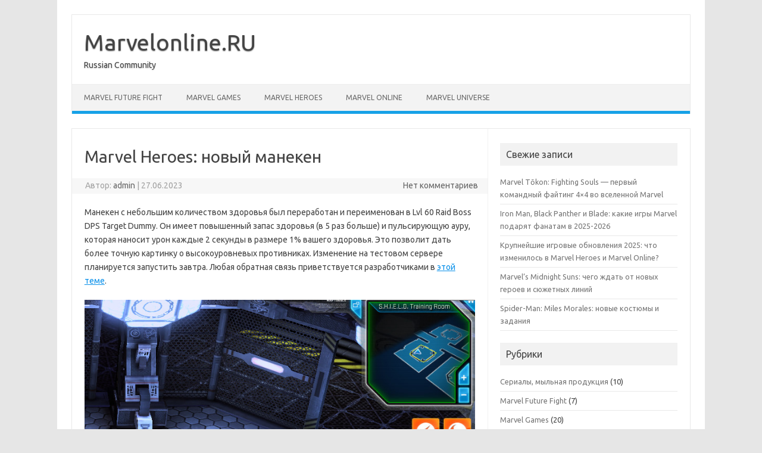

--- FILE ---
content_type: text/html; charset=UTF-8
request_url: https://marvelonline.ru/topic/499-marvel-heroes-novyj-maneken/
body_size: 12100
content:
<!DOCTYPE html>
<!--[if IE 7]>
<html class="ie ie7" lang="ru-RU">
<![endif]-->
<!--[if IE 8]>
<html class="ie ie8" lang="ru-RU">
<![endif]-->
<!--[if !(IE 7) | !(IE 8)  ]><!-->
<html lang="ru-RU">
<!--<![endif]-->
<head>
<meta charset="UTF-8">
<meta name="viewport" content="width=device-width, initial-scale=1">
<link rel="profile" href="http://gmpg.org/xfn/11">
<link rel="pingback" href="https://marvelonline.ru/xmlrpc.php" />
<!--[if lt IE 9]>
<script src="https://marvelonline.ru/wp-content/themes/iconic-one/js/html5.js" type="text/javascript"></script>
<![endif]-->
<meta name='robots' content='index, follow, max-image-preview:large, max-snippet:-1, max-video-preview:-1' />

	<!-- This site is optimized with the Yoast SEO plugin v21.0 - https://yoast.com/wordpress/plugins/seo/ -->
	<title>Marvel Heroes: новый манекен | Marvelonline.RU</title>
	<meta name="description" content="Marvel Heroes: новый манекен - отправлено в Новости, анонсы и объявления: Манекен с небольшим количеством здоровья был переработан и переименован в Lvl 60 Raid Boss DPS Target Dummy. Он имеет повышенный запас здоровья (в 5 раз больше) и пульсирующую ауру, которая наносит урон каждые 2 секунды в размере 1% вашего здоровья. Это позволит дать более точную картинку о высокоуровневых противниках. Изменение на тестовом сервере планируется запустить завтра. Любая обратная связь приветствуется раз..." />
	<link rel="canonical" href="https://marvelonline.ru/topic/499-marvel-heroes-novyj-maneken/" />
	<meta property="og:locale" content="ru_RU" />
	<meta property="og:type" content="article" />
	<meta property="og:title" content="Marvel Heroes: новый манекен | Marvelonline.RU" />
	<meta property="og:description" content="Marvel Heroes: новый манекен - отправлено в Новости, анонсы и объявления: Манекен с небольшим количеством здоровья был переработан и переименован в Lvl 60 Raid Boss DPS Target Dummy. Он имеет повышенный запас здоровья (в 5 раз больше) и пульсирующую ауру, которая наносит урон каждые 2 секунды в размере 1% вашего здоровья. Это позволит дать более точную картинку о высокоуровневых противниках. Изменение на тестовом сервере планируется запустить завтра. Любая обратная связь приветствуется раз..." />
	<meta property="og:url" content="https://marvelonline.ru/topic/499-marvel-heroes-novyj-maneken/" />
	<meta property="og:site_name" content="Marvelonline.RU" />
	<meta property="article:published_time" content="2023-06-27T05:19:30+00:00" />
	<meta property="article:modified_time" content="2023-09-09T10:34:36+00:00" />
	<meta name="author" content="admin" />
	<meta name="twitter:card" content="summary_large_image" />
	<meta name="twitter:label1" content="Написано автором" />
	<meta name="twitter:data1" content="admin" />
	<script type="application/ld+json" class="yoast-schema-graph">{"@context":"https://schema.org","@graph":[{"@type":"WebPage","@id":"https://marvelonline.ru/topic/499-marvel-heroes-novyj-maneken/","url":"https://marvelonline.ru/topic/499-marvel-heroes-novyj-maneken/","name":"Marvel Heroes: новый манекен | Marvelonline.RU","isPartOf":{"@id":"https://marvelonline.ru/#website"},"datePublished":"2023-06-27T05:19:30+00:00","dateModified":"2023-09-09T10:34:36+00:00","author":{"@id":"https://marvelonline.ru/#/schema/person/9c43880c5743fec822a4546aefe240c0"},"description":"Marvel Heroes: новый манекен - отправлено в Новости, анонсы и объявления: Манекен с небольшим количеством здоровья был переработан и переименован в Lvl 60 Raid Boss DPS Target Dummy. Он имеет повышенный запас здоровья (в 5 раз больше) и пульсирующую ауру, которая наносит урон каждые 2 секунды в размере 1% вашего здоровья. Это позволит дать более точную картинку о высокоуровневых противниках. Изменение на тестовом сервере планируется запустить завтра. Любая обратная связь приветствуется раз...","breadcrumb":{"@id":"https://marvelonline.ru/topic/499-marvel-heroes-novyj-maneken/#breadcrumb"},"inLanguage":"ru-RU","potentialAction":[{"@type":"ReadAction","target":["https://marvelonline.ru/topic/499-marvel-heroes-novyj-maneken/"]}]},{"@type":"BreadcrumbList","@id":"https://marvelonline.ru/topic/499-marvel-heroes-novyj-maneken/#breadcrumb","itemListElement":[{"@type":"ListItem","position":1,"name":"Главная страница","item":"https://marvelonline.ru/"},{"@type":"ListItem","position":2,"name":"Marvel Heroes: новый манекен"}]},{"@type":"WebSite","@id":"https://marvelonline.ru/#website","url":"https://marvelonline.ru/","name":"Marvelonline.RU","description":"Russian Community","potentialAction":[{"@type":"SearchAction","target":{"@type":"EntryPoint","urlTemplate":"https://marvelonline.ru/?s={search_term_string}"},"query-input":"required name=search_term_string"}],"inLanguage":"ru-RU"},{"@type":"Person","@id":"https://marvelonline.ru/#/schema/person/9c43880c5743fec822a4546aefe240c0","name":"admin","image":{"@type":"ImageObject","inLanguage":"ru-RU","@id":"https://marvelonline.ru/#/schema/person/image/","url":"https://secure.gravatar.com/avatar/2d6826023f031865b164c14f78254c0e?s=96&d=mm&r=g","contentUrl":"https://secure.gravatar.com/avatar/2d6826023f031865b164c14f78254c0e?s=96&d=mm&r=g","caption":"admin"},"sameAs":["https://marvelonline.ru"],"url":"https://marvelonline.ru/topic/author/admin/"}]}</script>
	<!-- / Yoast SEO plugin. -->


<link rel='dns-prefetch' href='//fonts.googleapis.com' />
<link rel="alternate" type="application/rss+xml" title="Marvelonline.RU &raquo; Лента" href="https://marvelonline.ru/feed/" />
<link rel="alternate" type="application/rss+xml" title="Marvelonline.RU &raquo; Лента комментариев" href="https://marvelonline.ru/comments/feed/" />
<link rel="alternate" type="application/rss+xml" title="Marvelonline.RU &raquo; Лента комментариев к &laquo;Marvel Heroes: новый манекен&raquo;" href="https://marvelonline.ru/topic/499-marvel-heroes-novyj-maneken/feed/" />
<script type="text/javascript">
window._wpemojiSettings = {"baseUrl":"https:\/\/s.w.org\/images\/core\/emoji\/14.0.0\/72x72\/","ext":".png","svgUrl":"https:\/\/s.w.org\/images\/core\/emoji\/14.0.0\/svg\/","svgExt":".svg","source":{"concatemoji":"https:\/\/marvelonline.ru\/wp-includes\/js\/wp-emoji-release.min.js?ver=6.1.1"}};
/*! This file is auto-generated */
!function(e,a,t){var n,r,o,i=a.createElement("canvas"),p=i.getContext&&i.getContext("2d");function s(e,t){var a=String.fromCharCode,e=(p.clearRect(0,0,i.width,i.height),p.fillText(a.apply(this,e),0,0),i.toDataURL());return p.clearRect(0,0,i.width,i.height),p.fillText(a.apply(this,t),0,0),e===i.toDataURL()}function c(e){var t=a.createElement("script");t.src=e,t.defer=t.type="text/javascript",a.getElementsByTagName("head")[0].appendChild(t)}for(o=Array("flag","emoji"),t.supports={everything:!0,everythingExceptFlag:!0},r=0;r<o.length;r++)t.supports[o[r]]=function(e){if(p&&p.fillText)switch(p.textBaseline="top",p.font="600 32px Arial",e){case"flag":return s([127987,65039,8205,9895,65039],[127987,65039,8203,9895,65039])?!1:!s([55356,56826,55356,56819],[55356,56826,8203,55356,56819])&&!s([55356,57332,56128,56423,56128,56418,56128,56421,56128,56430,56128,56423,56128,56447],[55356,57332,8203,56128,56423,8203,56128,56418,8203,56128,56421,8203,56128,56430,8203,56128,56423,8203,56128,56447]);case"emoji":return!s([129777,127995,8205,129778,127999],[129777,127995,8203,129778,127999])}return!1}(o[r]),t.supports.everything=t.supports.everything&&t.supports[o[r]],"flag"!==o[r]&&(t.supports.everythingExceptFlag=t.supports.everythingExceptFlag&&t.supports[o[r]]);t.supports.everythingExceptFlag=t.supports.everythingExceptFlag&&!t.supports.flag,t.DOMReady=!1,t.readyCallback=function(){t.DOMReady=!0},t.supports.everything||(n=function(){t.readyCallback()},a.addEventListener?(a.addEventListener("DOMContentLoaded",n,!1),e.addEventListener("load",n,!1)):(e.attachEvent("onload",n),a.attachEvent("onreadystatechange",function(){"complete"===a.readyState&&t.readyCallback()})),(e=t.source||{}).concatemoji?c(e.concatemoji):e.wpemoji&&e.twemoji&&(c(e.twemoji),c(e.wpemoji)))}(window,document,window._wpemojiSettings);
</script>
<style type="text/css">
img.wp-smiley,
img.emoji {
	display: inline !important;
	border: none !important;
	box-shadow: none !important;
	height: 1em !important;
	width: 1em !important;
	margin: 0 0.07em !important;
	vertical-align: -0.1em !important;
	background: none !important;
	padding: 0 !important;
}
</style>
	<link rel='stylesheet' id='wp-block-library-css' href='https://marvelonline.ru/wp-includes/css/dist/block-library/style.min.css?ver=6.1.1' type='text/css' media='all' />
<link rel='stylesheet' id='classic-theme-styles-css' href='https://marvelonline.ru/wp-includes/css/classic-themes.min.css?ver=1' type='text/css' media='all' />
<style id='global-styles-inline-css' type='text/css'>
body{--wp--preset--color--black: #000000;--wp--preset--color--cyan-bluish-gray: #abb8c3;--wp--preset--color--white: #ffffff;--wp--preset--color--pale-pink: #f78da7;--wp--preset--color--vivid-red: #cf2e2e;--wp--preset--color--luminous-vivid-orange: #ff6900;--wp--preset--color--luminous-vivid-amber: #fcb900;--wp--preset--color--light-green-cyan: #7bdcb5;--wp--preset--color--vivid-green-cyan: #00d084;--wp--preset--color--pale-cyan-blue: #8ed1fc;--wp--preset--color--vivid-cyan-blue: #0693e3;--wp--preset--color--vivid-purple: #9b51e0;--wp--preset--gradient--vivid-cyan-blue-to-vivid-purple: linear-gradient(135deg,rgba(6,147,227,1) 0%,rgb(155,81,224) 100%);--wp--preset--gradient--light-green-cyan-to-vivid-green-cyan: linear-gradient(135deg,rgb(122,220,180) 0%,rgb(0,208,130) 100%);--wp--preset--gradient--luminous-vivid-amber-to-luminous-vivid-orange: linear-gradient(135deg,rgba(252,185,0,1) 0%,rgba(255,105,0,1) 100%);--wp--preset--gradient--luminous-vivid-orange-to-vivid-red: linear-gradient(135deg,rgba(255,105,0,1) 0%,rgb(207,46,46) 100%);--wp--preset--gradient--very-light-gray-to-cyan-bluish-gray: linear-gradient(135deg,rgb(238,238,238) 0%,rgb(169,184,195) 100%);--wp--preset--gradient--cool-to-warm-spectrum: linear-gradient(135deg,rgb(74,234,220) 0%,rgb(151,120,209) 20%,rgb(207,42,186) 40%,rgb(238,44,130) 60%,rgb(251,105,98) 80%,rgb(254,248,76) 100%);--wp--preset--gradient--blush-light-purple: linear-gradient(135deg,rgb(255,206,236) 0%,rgb(152,150,240) 100%);--wp--preset--gradient--blush-bordeaux: linear-gradient(135deg,rgb(254,205,165) 0%,rgb(254,45,45) 50%,rgb(107,0,62) 100%);--wp--preset--gradient--luminous-dusk: linear-gradient(135deg,rgb(255,203,112) 0%,rgb(199,81,192) 50%,rgb(65,88,208) 100%);--wp--preset--gradient--pale-ocean: linear-gradient(135deg,rgb(255,245,203) 0%,rgb(182,227,212) 50%,rgb(51,167,181) 100%);--wp--preset--gradient--electric-grass: linear-gradient(135deg,rgb(202,248,128) 0%,rgb(113,206,126) 100%);--wp--preset--gradient--midnight: linear-gradient(135deg,rgb(2,3,129) 0%,rgb(40,116,252) 100%);--wp--preset--duotone--dark-grayscale: url('#wp-duotone-dark-grayscale');--wp--preset--duotone--grayscale: url('#wp-duotone-grayscale');--wp--preset--duotone--purple-yellow: url('#wp-duotone-purple-yellow');--wp--preset--duotone--blue-red: url('#wp-duotone-blue-red');--wp--preset--duotone--midnight: url('#wp-duotone-midnight');--wp--preset--duotone--magenta-yellow: url('#wp-duotone-magenta-yellow');--wp--preset--duotone--purple-green: url('#wp-duotone-purple-green');--wp--preset--duotone--blue-orange: url('#wp-duotone-blue-orange');--wp--preset--font-size--small: 13px;--wp--preset--font-size--medium: 20px;--wp--preset--font-size--large: 36px;--wp--preset--font-size--x-large: 42px;--wp--preset--spacing--20: 0.44rem;--wp--preset--spacing--30: 0.67rem;--wp--preset--spacing--40: 1rem;--wp--preset--spacing--50: 1.5rem;--wp--preset--spacing--60: 2.25rem;--wp--preset--spacing--70: 3.38rem;--wp--preset--spacing--80: 5.06rem;}:where(.is-layout-flex){gap: 0.5em;}body .is-layout-flow > .alignleft{float: left;margin-inline-start: 0;margin-inline-end: 2em;}body .is-layout-flow > .alignright{float: right;margin-inline-start: 2em;margin-inline-end: 0;}body .is-layout-flow > .aligncenter{margin-left: auto !important;margin-right: auto !important;}body .is-layout-constrained > .alignleft{float: left;margin-inline-start: 0;margin-inline-end: 2em;}body .is-layout-constrained > .alignright{float: right;margin-inline-start: 2em;margin-inline-end: 0;}body .is-layout-constrained > .aligncenter{margin-left: auto !important;margin-right: auto !important;}body .is-layout-constrained > :where(:not(.alignleft):not(.alignright):not(.alignfull)){max-width: var(--wp--style--global--content-size);margin-left: auto !important;margin-right: auto !important;}body .is-layout-constrained > .alignwide{max-width: var(--wp--style--global--wide-size);}body .is-layout-flex{display: flex;}body .is-layout-flex{flex-wrap: wrap;align-items: center;}body .is-layout-flex > *{margin: 0;}:where(.wp-block-columns.is-layout-flex){gap: 2em;}.has-black-color{color: var(--wp--preset--color--black) !important;}.has-cyan-bluish-gray-color{color: var(--wp--preset--color--cyan-bluish-gray) !important;}.has-white-color{color: var(--wp--preset--color--white) !important;}.has-pale-pink-color{color: var(--wp--preset--color--pale-pink) !important;}.has-vivid-red-color{color: var(--wp--preset--color--vivid-red) !important;}.has-luminous-vivid-orange-color{color: var(--wp--preset--color--luminous-vivid-orange) !important;}.has-luminous-vivid-amber-color{color: var(--wp--preset--color--luminous-vivid-amber) !important;}.has-light-green-cyan-color{color: var(--wp--preset--color--light-green-cyan) !important;}.has-vivid-green-cyan-color{color: var(--wp--preset--color--vivid-green-cyan) !important;}.has-pale-cyan-blue-color{color: var(--wp--preset--color--pale-cyan-blue) !important;}.has-vivid-cyan-blue-color{color: var(--wp--preset--color--vivid-cyan-blue) !important;}.has-vivid-purple-color{color: var(--wp--preset--color--vivid-purple) !important;}.has-black-background-color{background-color: var(--wp--preset--color--black) !important;}.has-cyan-bluish-gray-background-color{background-color: var(--wp--preset--color--cyan-bluish-gray) !important;}.has-white-background-color{background-color: var(--wp--preset--color--white) !important;}.has-pale-pink-background-color{background-color: var(--wp--preset--color--pale-pink) !important;}.has-vivid-red-background-color{background-color: var(--wp--preset--color--vivid-red) !important;}.has-luminous-vivid-orange-background-color{background-color: var(--wp--preset--color--luminous-vivid-orange) !important;}.has-luminous-vivid-amber-background-color{background-color: var(--wp--preset--color--luminous-vivid-amber) !important;}.has-light-green-cyan-background-color{background-color: var(--wp--preset--color--light-green-cyan) !important;}.has-vivid-green-cyan-background-color{background-color: var(--wp--preset--color--vivid-green-cyan) !important;}.has-pale-cyan-blue-background-color{background-color: var(--wp--preset--color--pale-cyan-blue) !important;}.has-vivid-cyan-blue-background-color{background-color: var(--wp--preset--color--vivid-cyan-blue) !important;}.has-vivid-purple-background-color{background-color: var(--wp--preset--color--vivid-purple) !important;}.has-black-border-color{border-color: var(--wp--preset--color--black) !important;}.has-cyan-bluish-gray-border-color{border-color: var(--wp--preset--color--cyan-bluish-gray) !important;}.has-white-border-color{border-color: var(--wp--preset--color--white) !important;}.has-pale-pink-border-color{border-color: var(--wp--preset--color--pale-pink) !important;}.has-vivid-red-border-color{border-color: var(--wp--preset--color--vivid-red) !important;}.has-luminous-vivid-orange-border-color{border-color: var(--wp--preset--color--luminous-vivid-orange) !important;}.has-luminous-vivid-amber-border-color{border-color: var(--wp--preset--color--luminous-vivid-amber) !important;}.has-light-green-cyan-border-color{border-color: var(--wp--preset--color--light-green-cyan) !important;}.has-vivid-green-cyan-border-color{border-color: var(--wp--preset--color--vivid-green-cyan) !important;}.has-pale-cyan-blue-border-color{border-color: var(--wp--preset--color--pale-cyan-blue) !important;}.has-vivid-cyan-blue-border-color{border-color: var(--wp--preset--color--vivid-cyan-blue) !important;}.has-vivid-purple-border-color{border-color: var(--wp--preset--color--vivid-purple) !important;}.has-vivid-cyan-blue-to-vivid-purple-gradient-background{background: var(--wp--preset--gradient--vivid-cyan-blue-to-vivid-purple) !important;}.has-light-green-cyan-to-vivid-green-cyan-gradient-background{background: var(--wp--preset--gradient--light-green-cyan-to-vivid-green-cyan) !important;}.has-luminous-vivid-amber-to-luminous-vivid-orange-gradient-background{background: var(--wp--preset--gradient--luminous-vivid-amber-to-luminous-vivid-orange) !important;}.has-luminous-vivid-orange-to-vivid-red-gradient-background{background: var(--wp--preset--gradient--luminous-vivid-orange-to-vivid-red) !important;}.has-very-light-gray-to-cyan-bluish-gray-gradient-background{background: var(--wp--preset--gradient--very-light-gray-to-cyan-bluish-gray) !important;}.has-cool-to-warm-spectrum-gradient-background{background: var(--wp--preset--gradient--cool-to-warm-spectrum) !important;}.has-blush-light-purple-gradient-background{background: var(--wp--preset--gradient--blush-light-purple) !important;}.has-blush-bordeaux-gradient-background{background: var(--wp--preset--gradient--blush-bordeaux) !important;}.has-luminous-dusk-gradient-background{background: var(--wp--preset--gradient--luminous-dusk) !important;}.has-pale-ocean-gradient-background{background: var(--wp--preset--gradient--pale-ocean) !important;}.has-electric-grass-gradient-background{background: var(--wp--preset--gradient--electric-grass) !important;}.has-midnight-gradient-background{background: var(--wp--preset--gradient--midnight) !important;}.has-small-font-size{font-size: var(--wp--preset--font-size--small) !important;}.has-medium-font-size{font-size: var(--wp--preset--font-size--medium) !important;}.has-large-font-size{font-size: var(--wp--preset--font-size--large) !important;}.has-x-large-font-size{font-size: var(--wp--preset--font-size--x-large) !important;}
.wp-block-navigation a:where(:not(.wp-element-button)){color: inherit;}
:where(.wp-block-columns.is-layout-flex){gap: 2em;}
.wp-block-pullquote{font-size: 1.5em;line-height: 1.6;}
</style>
<link rel='stylesheet' id='themonic-fonts-css' href='https://fonts.googleapis.com/css?family=Ubuntu%3A400%2C700&#038;subset=latin%2Clatin-ext' type='text/css' media='all' />
<link rel='stylesheet' id='themonic-style-css' href='https://marvelonline.ru/wp-content/themes/iconic-one/style.css?ver=2.4' type='text/css' media='all' />
<link rel='stylesheet' id='custom-style-css' href='https://marvelonline.ru/wp-content/themes/iconic-one/custom.css?ver=6.1.1' type='text/css' media='all' />
<!--[if lt IE 9]>
<link rel='stylesheet' id='themonic-ie-css' href='https://marvelonline.ru/wp-content/themes/iconic-one/css/ie.css?ver=20130305' type='text/css' media='all' />
<![endif]-->
<link rel="https://api.w.org/" href="https://marvelonline.ru/wp-json/" /><link rel="alternate" type="application/json" href="https://marvelonline.ru/wp-json/wp/v2/posts/867" /><link rel="EditURI" type="application/rsd+xml" title="RSD" href="https://marvelonline.ru/xmlrpc.php?rsd" />
<link rel="wlwmanifest" type="application/wlwmanifest+xml" href="https://marvelonline.ru/wp-includes/wlwmanifest.xml" />
<meta name="generator" content="WordPress 6.1.1" />
<link rel='shortlink' href='https://marvelonline.ru/?p=867' />
<link rel="alternate" type="application/json+oembed" href="https://marvelonline.ru/wp-json/oembed/1.0/embed?url=https%3A%2F%2Fmarvelonline.ru%2Ftopic%2F499-marvel-heroes-novyj-maneken%2F" />
<link rel="alternate" type="text/xml+oembed" href="https://marvelonline.ru/wp-json/oembed/1.0/embed?url=https%3A%2F%2Fmarvelonline.ru%2Ftopic%2F499-marvel-heroes-novyj-maneken%2F&#038;format=xml" />
</head>
<body class="post-template-default single single-post postid-867 single-format-standard custom-font-enabled single-author">
<svg xmlns="http://www.w3.org/2000/svg" viewBox="0 0 0 0" width="0" height="0" focusable="false" role="none" style="visibility: hidden; position: absolute; left: -9999px; overflow: hidden;" ><defs><filter id="wp-duotone-dark-grayscale"><feColorMatrix color-interpolation-filters="sRGB" type="matrix" values=" .299 .587 .114 0 0 .299 .587 .114 0 0 .299 .587 .114 0 0 .299 .587 .114 0 0 " /><feComponentTransfer color-interpolation-filters="sRGB" ><feFuncR type="table" tableValues="0 0.49803921568627" /><feFuncG type="table" tableValues="0 0.49803921568627" /><feFuncB type="table" tableValues="0 0.49803921568627" /><feFuncA type="table" tableValues="1 1" /></feComponentTransfer><feComposite in2="SourceGraphic" operator="in" /></filter></defs></svg><svg xmlns="http://www.w3.org/2000/svg" viewBox="0 0 0 0" width="0" height="0" focusable="false" role="none" style="visibility: hidden; position: absolute; left: -9999px; overflow: hidden;" ><defs><filter id="wp-duotone-grayscale"><feColorMatrix color-interpolation-filters="sRGB" type="matrix" values=" .299 .587 .114 0 0 .299 .587 .114 0 0 .299 .587 .114 0 0 .299 .587 .114 0 0 " /><feComponentTransfer color-interpolation-filters="sRGB" ><feFuncR type="table" tableValues="0 1" /><feFuncG type="table" tableValues="0 1" /><feFuncB type="table" tableValues="0 1" /><feFuncA type="table" tableValues="1 1" /></feComponentTransfer><feComposite in2="SourceGraphic" operator="in" /></filter></defs></svg><svg xmlns="http://www.w3.org/2000/svg" viewBox="0 0 0 0" width="0" height="0" focusable="false" role="none" style="visibility: hidden; position: absolute; left: -9999px; overflow: hidden;" ><defs><filter id="wp-duotone-purple-yellow"><feColorMatrix color-interpolation-filters="sRGB" type="matrix" values=" .299 .587 .114 0 0 .299 .587 .114 0 0 .299 .587 .114 0 0 .299 .587 .114 0 0 " /><feComponentTransfer color-interpolation-filters="sRGB" ><feFuncR type="table" tableValues="0.54901960784314 0.98823529411765" /><feFuncG type="table" tableValues="0 1" /><feFuncB type="table" tableValues="0.71764705882353 0.25490196078431" /><feFuncA type="table" tableValues="1 1" /></feComponentTransfer><feComposite in2="SourceGraphic" operator="in" /></filter></defs></svg><svg xmlns="http://www.w3.org/2000/svg" viewBox="0 0 0 0" width="0" height="0" focusable="false" role="none" style="visibility: hidden; position: absolute; left: -9999px; overflow: hidden;" ><defs><filter id="wp-duotone-blue-red"><feColorMatrix color-interpolation-filters="sRGB" type="matrix" values=" .299 .587 .114 0 0 .299 .587 .114 0 0 .299 .587 .114 0 0 .299 .587 .114 0 0 " /><feComponentTransfer color-interpolation-filters="sRGB" ><feFuncR type="table" tableValues="0 1" /><feFuncG type="table" tableValues="0 0.27843137254902" /><feFuncB type="table" tableValues="0.5921568627451 0.27843137254902" /><feFuncA type="table" tableValues="1 1" /></feComponentTransfer><feComposite in2="SourceGraphic" operator="in" /></filter></defs></svg><svg xmlns="http://www.w3.org/2000/svg" viewBox="0 0 0 0" width="0" height="0" focusable="false" role="none" style="visibility: hidden; position: absolute; left: -9999px; overflow: hidden;" ><defs><filter id="wp-duotone-midnight"><feColorMatrix color-interpolation-filters="sRGB" type="matrix" values=" .299 .587 .114 0 0 .299 .587 .114 0 0 .299 .587 .114 0 0 .299 .587 .114 0 0 " /><feComponentTransfer color-interpolation-filters="sRGB" ><feFuncR type="table" tableValues="0 0" /><feFuncG type="table" tableValues="0 0.64705882352941" /><feFuncB type="table" tableValues="0 1" /><feFuncA type="table" tableValues="1 1" /></feComponentTransfer><feComposite in2="SourceGraphic" operator="in" /></filter></defs></svg><svg xmlns="http://www.w3.org/2000/svg" viewBox="0 0 0 0" width="0" height="0" focusable="false" role="none" style="visibility: hidden; position: absolute; left: -9999px; overflow: hidden;" ><defs><filter id="wp-duotone-magenta-yellow"><feColorMatrix color-interpolation-filters="sRGB" type="matrix" values=" .299 .587 .114 0 0 .299 .587 .114 0 0 .299 .587 .114 0 0 .299 .587 .114 0 0 " /><feComponentTransfer color-interpolation-filters="sRGB" ><feFuncR type="table" tableValues="0.78039215686275 1" /><feFuncG type="table" tableValues="0 0.94901960784314" /><feFuncB type="table" tableValues="0.35294117647059 0.47058823529412" /><feFuncA type="table" tableValues="1 1" /></feComponentTransfer><feComposite in2="SourceGraphic" operator="in" /></filter></defs></svg><svg xmlns="http://www.w3.org/2000/svg" viewBox="0 0 0 0" width="0" height="0" focusable="false" role="none" style="visibility: hidden; position: absolute; left: -9999px; overflow: hidden;" ><defs><filter id="wp-duotone-purple-green"><feColorMatrix color-interpolation-filters="sRGB" type="matrix" values=" .299 .587 .114 0 0 .299 .587 .114 0 0 .299 .587 .114 0 0 .299 .587 .114 0 0 " /><feComponentTransfer color-interpolation-filters="sRGB" ><feFuncR type="table" tableValues="0.65098039215686 0.40392156862745" /><feFuncG type="table" tableValues="0 1" /><feFuncB type="table" tableValues="0.44705882352941 0.4" /><feFuncA type="table" tableValues="1 1" /></feComponentTransfer><feComposite in2="SourceGraphic" operator="in" /></filter></defs></svg><svg xmlns="http://www.w3.org/2000/svg" viewBox="0 0 0 0" width="0" height="0" focusable="false" role="none" style="visibility: hidden; position: absolute; left: -9999px; overflow: hidden;" ><defs><filter id="wp-duotone-blue-orange"><feColorMatrix color-interpolation-filters="sRGB" type="matrix" values=" .299 .587 .114 0 0 .299 .587 .114 0 0 .299 .587 .114 0 0 .299 .587 .114 0 0 " /><feComponentTransfer color-interpolation-filters="sRGB" ><feFuncR type="table" tableValues="0.098039215686275 1" /><feFuncG type="table" tableValues="0 0.66274509803922" /><feFuncB type="table" tableValues="0.84705882352941 0.41960784313725" /><feFuncA type="table" tableValues="1 1" /></feComponentTransfer><feComposite in2="SourceGraphic" operator="in" /></filter></defs></svg><div id="page" class="site">
	<a class="skip-link screen-reader-text" href="#main" title="Перейти к содержимому">Перейти к содержимому</a>
	<header id="masthead" class="site-header" role="banner">
					<div class="io-title-description">
			<a href="https://marvelonline.ru/" title="Marvelonline.RU" rel="home">Marvelonline.RU</a>
				<br .../> 
								 <a class="site-description">Russian Community</a>
						</div>
			
		
		<nav id="site-navigation" class="themonic-nav" role="navigation">
			<ul id="menu-top" class="nav-menu"><li id="menu-item-1349" class="activity menu-item menu-item-type-custom menu-item-object-custom menu-item-1349"><a href="/topic/category/89-marvel-future-fight/">Marvel Future Fight</a></li>
<li id="menu-item-1350" class="activity menu-item menu-item-type-custom menu-item-object-custom menu-item-1350"><a href="/topic/category/88-marvel-games/">Marvel Games</a></li>
<li id="menu-item-1351" class="activity menu-item menu-item-type-custom menu-item-object-custom menu-item-1351"><a href="/topic/category/1-marvel-heroes/">Marvel Heroes</a></li>
<li id="menu-item-1354" class="activity menu-item menu-item-type-custom menu-item-object-custom menu-item-1354"><a href="/topic/category/51-marvel-online/">Marvel Online</a></li>
<li id="menu-item-1355" class="activity menu-item menu-item-type-custom menu-item-object-custom menu-item-1355"><a href="/topic/category/44-marvel-universe/">Marvel Universe</a></li>
</ul>		</nav><!-- #site-navigation -->
		<div class="clear"></div>
	</header><!-- #masthead -->
<div id="main" class="wrapper">	<div id="primary" class="site-content">
		<div id="content" role="main">

			
				
	<article id="post-867" class="post-867 post type-post status-publish format-standard hentry category-110-arkhiv-marvel-heroes-omega category-111-arkhiv-soobschenij-i-tem-igra-zakryta category-12-novosti-anonsy-i-obiavleniia">
				<header class="entry-header">
						<h1 class="entry-title">Marvel Heroes: новый манекен</h1>
									
		<div class="below-title-meta">
		<div class="adt">
		Автор:        <span class="vcard author">
			<span class="fn"><a href="https://marvelonline.ru/topic/author/admin/" title="Записи admin" rel="author">admin</a></span>
        </span>
        <span class="meta-sep">|</span> 
				
				<span class="date updated">27.06.2023</span>
				 
        </div>
		<div class="adt-comment">
		<a class="link-comments" href="https://marvelonline.ru/topic/499-marvel-heroes-novyj-maneken/#respond">Нет комментариев</a> 
        </div>       
		</div><!-- below title meta end -->
			
						
		</header><!-- .entry-header -->

							<div class="entry-content">
												<p>Манекен с небольшим количеством здоровья был переработан и переименован в Lvl 60 Raid Boss DPS Target Dummy. Он имеет повышенный запас здоровья (в 5 раз больше) и пульсирующую ауру, которая наносит урон каждые 2 секунды в размере 1% вашего здоровья. Это позволит дать более точную картинку о высокоуровневых противниках. Изменение на тестовом сервере планируется запустить завтра. Любая обратная связь приветствуется разработчиками в <a href="https://forums.marvelheroes.com/discussion/126791/new-test-dummy-coming-soon" rel="nofollow">этой теме</a>.</p>
<p><img decoding="async" class='bbc_img' src="/wp-content/uploads/2023/06/499-marvel-heroes-novyj-maneken-im-1.jpg" alt="xp6ReJR.jpg"></p>
											</div><!-- .entry-content -->
		
	<footer class="entry-meta">
					<span>Раздел: <a href="https://marvelonline.ru/topic/category/110-arkhiv-marvel-heroes-omega/" rel="category tag">Архив Marvel Heroes Omega</a> <a href="https://marvelonline.ru/topic/category/111-arkhiv-soobschenij-i-tem-igra-zakryta/" rel="category tag">Архив сообщений и тем (игра закрыта)</a> <a href="https://marvelonline.ru/topic/category/12-novosti-anonsy-i-obiavleniia/" rel="category tag">Новости, анонсы и объявления</a></span>
								<span></span>
			
           						</footer><!-- .entry-meta -->
	</article><!-- #post -->
				<nav class="nav-single">
					<div class="assistive-text">Навигация по записям</div>
					<span class="nav-previous"><a href="https://marvelonline.ru/topic/1208-konkurs-%c2%abwar-machine-online%c2%bb/" rel="prev"><span class="meta-nav">&larr;</span> Конкурс «War Machine Online»</a></span>
					<span class="nav-next"><a href="https://marvelonline.ru/topic/113-bonusnye-predmety-dlia-naparnikov/" rel="next">Бонусные предметы для напарников <span class="meta-nav">&rarr;</span></a></span>
				</nav><!-- .nav-single -->

				
<div id="comments" class="comments-area">

	
	
		<div id="respond" class="comment-respond">
		<h3 id="reply-title" class="comment-reply-title">Добавить комментарий <small><a rel="nofollow" id="cancel-comment-reply-link" href="/topic/499-marvel-heroes-novyj-maneken/#respond" style="display:none;">Отменить ответ</a></small></h3><form action="https://marvelonline.ru/wp-comments-post.php" method="post" id="commentform" class="comment-form"><p class="comment-notes"><span id="email-notes">Ваш адрес email не будет опубликован.</span> <span class="required-field-message">Обязательные поля помечены <span class="required">*</span></span></p><p class="comment-form-comment"><label for="comment">Комментарий <span class="required">*</span></label> <textarea id="comment" name="comment" cols="45" rows="8" maxlength="65525" required="required"></textarea></p><p class="comment-form-author"><label for="author">Имя <span class="required">*</span></label> <input id="author" name="author" type="text" value="" size="30" maxlength="245" autocomplete="name" required="required" /></p>
<p class="comment-form-email"><label for="email">Email <span class="required">*</span></label> <input id="email" name="email" type="text" value="" size="30" maxlength="100" aria-describedby="email-notes" autocomplete="email" required="required" /></p>
<p class="comment-form-url"><label for="url">Сайт</label> <input id="url" name="url" type="text" value="" size="30" maxlength="200" autocomplete="url" /></p>
<p class="comment-form-cookies-consent"><input id="wp-comment-cookies-consent" name="wp-comment-cookies-consent" type="checkbox" value="yes" /> <label for="wp-comment-cookies-consent">Сохранить моё имя, email и адрес сайта в этом браузере для последующих моих комментариев.</label></p>
<p class="form-submit"><input name="submit" type="submit" id="submit" class="submit" value="Отправить комментарий" /> <input type='hidden' name='comment_post_ID' value='867' id='comment_post_ID' />
<input type='hidden' name='comment_parent' id='comment_parent' value='0' />
</p></form>	</div><!-- #respond -->
	
</div><!-- #comments .comments-area -->
			
		</div><!-- #content -->
	</div><!-- #primary -->


			<div id="secondary" class="widget-area" role="complementary">
			
		<aside id="recent-posts-2" class="widget widget_recent_entries">
		<p class="widget-title">Свежие записи</p>
		<ul>
											<li>
					<a href="https://marvelonline.ru/topic/marvel-tokon-fighting-souls-pervyj-komandnyj-fajting-4x4-vo/">Marvel Tōkon: Fighting Souls — первый командный файтинг 4×4 во вселенной Marvel</a>
									</li>
											<li>
					<a href="https://marvelonline.ru/topic/iron-man-black-panther-i-blade-kakie-igry-marvel-podaryat-fanatam-v-2025-2/">Iron Man, Black Panther и Blade: какие игры Marvel подарят фанатам в 2025-2026</a>
									</li>
											<li>
					<a href="https://marvelonline.ru/topic/krupnejshie-igrovye-obnovleniya-2025-chto-i/">Крупнейшие игровые обновления 2025: что изменилось в Marvel Heroes и Marvel Online?</a>
									</li>
											<li>
					<a href="https://marvelonline.ru/topic/marvels-midnight-suns-chego-zhdat-ot-novyh-geroev-i-syuzhetnyh-linij/">Marvel&#8217;s Midnight Suns: чего ждать от новых героев и сюжетных линий</a>
									</li>
											<li>
					<a href="https://marvelonline.ru/topic/spider-man-miles-morales-novye-kostyumy-i-zadaniya/">Spider-Man: Miles Morales: новые костюмы и задания</a>
									</li>
					</ul>

		</aside><aside id="categories-2" class="widget widget_categories"><p class="widget-title">Рубрики</p>
			<ul>
					<li class="cat-item cat-item-42"><a href="https://marvelonline.ru/topic/category/105-cerialy-mylnaia-produktciia/">Cериалы, мыльная продукция</a> (10)
</li>
	<li class="cat-item cat-item-70"><a href="https://marvelonline.ru/topic/category/89-marvel-future-fight/">Marvel Future Fight</a> (7)
</li>
	<li class="cat-item cat-item-69"><a href="https://marvelonline.ru/topic/category/88-marvel-games/">Marvel Games</a> (20)
</li>
	<li class="cat-item cat-item-90"><a href="https://marvelonline.ru/topic/category/1-marvel-heroes/">Marvel Heroes</a> (7)
</li>
	<li class="cat-item cat-item-22"><a href="https://marvelonline.ru/topic/category/1-marvel-heroes-2015/">Marvel Heroes 2015</a> (102)
</li>
	<li class="cat-item cat-item-2"><a href="https://marvelonline.ru/topic/category/1-marvel-heroes-2016/">Marvel Heroes 2016</a> (561)
</li>
	<li class="cat-item cat-item-15"><a href="https://marvelonline.ru/topic/category/51-marvel-online/">Marvel Online</a> (114)
</li>
	<li class="cat-item cat-item-10"><a href="https://marvelonline.ru/topic/category/44-marvel-universe/">Marvel Universe</a> (120)
</li>
	<li class="cat-item cat-item-20"><a href="https://marvelonline.ru/topic/category/51-marvelonlineru/">Marvelonline.RU</a> (23)
</li>
	<li class="cat-item cat-item-60"><a href="https://marvelonline.ru/topic/category/30-alaia-vedma/">Алая ведьма</a> (5)
</li>
	<li class="cat-item cat-item-80"><a href="https://marvelonline.ru/topic/category/98-altron/">Альтрон</a> (1)
</li>
	<li class="cat-item cat-item-83"><a href="https://marvelonline.ru/topic/category/95-anzhela/">Анжела</a> (1)
</li>
	<li class="cat-item cat-item-7"><a href="https://marvelonline.ru/topic/category/110-arkhiv-marvel-heroes-omega/">Архив Marvel Heroes Omega</a> (261)
</li>
	<li class="cat-item cat-item-8"><a href="https://marvelonline.ru/topic/category/111-arkhiv-soobschenij-i-tem-igra-zakryta/">Архив сообщений и тем (игра закрыта)</a> (261)
</li>
	<li class="cat-item cat-item-67"><a href="https://marvelonline.ru/topic/category/81-blejd/">Блэйд</a> (2)
</li>
	<li class="cat-item cat-item-62"><a href="https://marvelonline.ru/topic/category/69-venom/">Веном</a> (8)
</li>
	<li class="cat-item cat-item-33"><a href="https://marvelonline.ru/topic/category/78-vizhen/">Вижен</a> (3)
</li>
	<li class="cat-item cat-item-58"><a href="https://marvelonline.ru/topic/category/76-voitel/">Воитель</a> (3)
</li>
	<li class="cat-item cat-item-17"><a href="https://marvelonline.ru/topic/category/103-vselennaia-marvel/">Вселенная Marvel</a> (112)
</li>
	<li class="cat-item cat-item-78"><a href="https://marvelonline.ru/topic/category/15-gambit/">Гамбит</a> (5)
</li>
	<li class="cat-item cat-item-47"><a href="https://marvelonline.ru/topic/category/33-groza/">Гроза</a> (8)
</li>
	<li class="cat-item cat-item-53"><a href="https://marvelonline.ru/topic/category/32-devushka-belka/">Девушка-Белка</a> (3)
</li>
	<li class="cat-item cat-item-96"><a href="https://marvelonline.ru/topic/category/65-dzhaggernaut/">Джаггернаут</a> (6)
</li>
	<li class="cat-item cat-item-43"><a href="https://marvelonline.ru/topic/category/21-dzhin-grej/">Джин Грей</a> (6)
</li>
	<li class="cat-item cat-item-59"><a href="https://marvelonline.ru/topic/category/75-doktor-dum/">Доктор Дум</a> (3)
</li>
	<li class="cat-item cat-item-51"><a href="https://marvelonline.ru/topic/category/13-doktor-strendzh/">Доктор Стрэндж</a> (5)
</li>
	<li class="cat-item cat-item-71"><a href="https://marvelonline.ru/topic/category/90-drugie-igry/">Другие игры</a> (13)
</li>
	<li class="cat-item cat-item-49"><a href="https://marvelonline.ru/topic/category/10-dedpul/">Дэдпул</a> (10)
</li>
	<li class="cat-item cat-item-75"><a href="https://marvelonline.ru/topic/category/82-zheleznyj-kulak/">Железный кулак</a> (2)
</li>
	<li class="cat-item cat-item-26"><a href="https://marvelonline.ru/topic/category/20-zheleznyj-chelovek/">Железный Человек</a> (5)
</li>
	<li class="cat-item cat-item-41"><a href="https://marvelonline.ru/topic/category/79-zhenschina-khalk/">Женщина-Халк</a> (2)
</li>
	<li class="cat-item cat-item-30"><a href="https://marvelonline.ru/topic/category/61-zaplanirovannye-geroi/">Запланированные герои</a> (2)
</li>
	<li class="cat-item cat-item-56"><a href="https://marvelonline.ru/topic/category/62-zvezdnyj-lord/">Звездный Лорд</a> (7)
</li>
	<li class="cat-item cat-item-87"><a href="https://marvelonline.ru/topic/category/100-zver/">Зверь</a> (1)
</li>
	<li class="cat-item cat-item-85"><a href="https://marvelonline.ru/topic/category/94-zelenyj-goblin/">Зеленый Гоблин</a> (1)
</li>
	<li class="cat-item cat-item-103"><a href="https://marvelonline.ru/topic/category/80-zimnij-soldat/">Зимний солдат</a> (5)
</li>
	<li class="cat-item cat-item-101"><a href="https://marvelonline.ru/topic/category/71-iks-23/">Икс-23</a> (2)
</li>
	<li class="cat-item cat-item-50"><a href="https://marvelonline.ru/topic/category/5-kabel/">Кабель</a> (6)
</li>
	<li class="cat-item cat-item-40"><a href="https://marvelonline.ru/topic/category/6-kapitan-amerika/">Капитан Америка</a> (8)
</li>
	<li class="cat-item cat-item-99"><a href="https://marvelonline.ru/topic/category/25-kapitan-marvel/">Капитан Марвел</a> (4)
</li>
	<li class="cat-item cat-item-57"><a href="https://marvelonline.ru/topic/category/28-karatel/">Каратель</a> (3)
</li>
	<li class="cat-item cat-item-92"><a href="https://marvelonline.ru/topic/category/102-karnazh/">Карнаж</a> (1)
</li>
	<li class="cat-item cat-item-24"><a href="https://marvelonline.ru/topic/category/104-kinofilmy-i-ekranizatcii/">Кинофильмы и экранизации</a> (24)
</li>
	<li class="cat-item cat-item-65"><a href="https://marvelonline.ru/topic/category/77-kitti-prajd/">Китти Прайд</a> (4)
</li>
	<li class="cat-item cat-item-94"><a href="https://marvelonline.ru/topic/category/7-koloss/">Колосс</a> (5)
</li>
	<li class="cat-item cat-item-18"><a href="https://marvelonline.ru/topic/category/108-komiksy-zhurnaly-knigi/">Комиксы, журналы, книги</a> (31)
</li>
	<li class="cat-item cat-item-39"><a href="https://marvelonline.ru/topic/category/47-komiksy-zhurnaly-knigi/">Комиксы, журналы, книги</a> (18)
</li>
	<li class="cat-item cat-item-14"><a href="https://marvelonline.ru/topic/category/46-kompiuternye-i-videoigry/">Компьютерные и видеоигры</a> (19)
</li>
	<li class="cat-item cat-item-37"><a href="https://marvelonline.ru/topic/category/106-kompiuternye-i-videoigry/">Компьютерные и видеоигры</a> (35)
</li>
	<li class="cat-item cat-item-48"><a href="https://marvelonline.ru/topic/category/22-loki/">Локи</a> (8)
</li>
	<li class="cat-item cat-item-63"><a href="https://marvelonline.ru/topic/category/24-lunnyj-rytcar/">Лунный рыцарь</a> (9)
</li>
	<li class="cat-item cat-item-98"><a href="https://marvelonline.ru/topic/category/23-liuk-kejdzh/">Люк Кейдж</a> (1)
</li>
	<li class="cat-item cat-item-34"><a href="https://marvelonline.ru/topic/category/64-magneto/">Магнето</a> (5)
</li>
	<li class="cat-item cat-item-3"><a href="https://marvelonline.ru/topic/category/92-masterskaia-geroev/">Мастерская героев</a> (153)
</li>
	<li class="cat-item cat-item-100"><a href="https://marvelonline.ru/topic/category/25-miss-marvel/">Мисс Марвел</a> (1)
</li>
	<li class="cat-item cat-item-97"><a href="https://marvelonline.ru/topic/category/66-mister-fantastik/">Мистер Фантастик</a> (3)
</li>
	<li class="cat-item cat-item-88"><a href="https://marvelonline.ru/topic/category/107-multserialy-i-animatciia/">Мультсериалы и анимация</a> (8)
</li>
	<li class="cat-item cat-item-44"><a href="https://marvelonline.ru/topic/category/87-medzhik/">Мэджик</a> (4)
</li>
	<li class="cat-item cat-item-46"><a href="https://marvelonline.ru/topic/category/54-nevidimaia-ledi/">Невидимая леди</a> (4)
</li>
	<li class="cat-item cat-item-81"><a href="https://marvelonline.ru/topic/category/97-nik-fiuri/">Ник Фьюри</a> (1)
</li>
	<li class="cat-item cat-item-72"><a href="https://marvelonline.ru/topic/category/27-nova/">Нова</a> (3)
</li>
	<li class="cat-item cat-item-16"><a href="https://marvelonline.ru/topic/category/12-novosti-anonsy-i-obiavleniia/">Новости, анонсы и объявления</a> (254)
</li>
	<li class="cat-item cat-item-95"><a href="https://marvelonline.ru/topic/category/26-nochnoj-zmej/">Ночной змей</a> (7)
</li>
	<li class="cat-item cat-item-27"><a href="https://marvelonline.ru/topic/category/44-obo-vsem-na-svete/">Обо всем на свете</a> (33)
</li>
	<li class="cat-item cat-item-6"><a href="https://marvelonline.ru/topic/category/37-obsuzhdenie-igry/">Обсуждение игры</a> (120)
</li>
	<li class="cat-item cat-item-105"><a href="https://marvelonline.ru/topic/category/58-obsuzhdenie-naparnikov/">Обсуждение напарников</a> (1)
</li>
	<li class="cat-item cat-item-29"><a href="https://marvelonline.ru/topic/category/43-obsuzhdenie-supergrupp/">Обсуждение супергрупп</a> (12)
</li>
	<li class="cat-item cat-item-25"><a href="https://marvelonline.ru/topic/category/11-pomosch-novichkam/">Помощь новичкам</a> (80)
</li>
	<li class="cat-item cat-item-74"><a href="https://marvelonline.ru/topic/category/50-pravila-foruma-otzyvy-i-predlozheniia/">Правила форума, отзывы и предложения</a> (1)
</li>
	<li class="cat-item cat-item-21"><a href="https://marvelonline.ru/topic/category/50-pravila-otzyvy-i-predlozheniia/">Правила, отзывы и предложения</a> (22)
</li>
	<li class="cat-item cat-item-13"><a href="https://marvelonline.ru/topic/category/16-prizrachnyj-gonschik/">Призрачный Гонщик</a> (5)
</li>
	<li class="cat-item cat-item-9"><a href="https://marvelonline.ru/topic/category/53-promo-kody-razdachi-konkursy/">Промо-коды, раздачи, конкурсы</a> (62)
</li>
	<li class="cat-item cat-item-55"><a href="https://marvelonline.ru/topic/category/60-psajlok/">Псайлок</a> (6)
</li>
	<li class="cat-item cat-item-86"><a href="https://marvelonline.ru/topic/category/29-reaktivnyj-enot/">Реактивный Енот</a> (3)
</li>
	<li class="cat-item cat-item-23"><a href="https://marvelonline.ru/topic/category/59-rezhimy-igry/">Режимы игры</a> (25)
</li>
	<li class="cat-item cat-item-32"><a href="https://marvelonline.ru/topic/category/53-rozygryshi-konkursy-i-turniry/">Розыгрыши, конкурсы и турниры</a> (3)
</li>
	<li class="cat-item cat-item-61"><a href="https://marvelonline.ru/topic/category/36-rosomakha/">Росомаха</a> (8)
</li>
	<li class="cat-item cat-item-11"><a href="https://marvelonline.ru/topic/category/56-svobodnoe-obschenie/">Свободное общение</a> (80)
</li>
	<li class="cat-item cat-item-89"><a href="https://marvelonline.ru/topic/category/63-serebrianyj-serfer/">Серебряный Серфер</a> (5)
</li>
	<li class="cat-item cat-item-19"><a href="https://marvelonline.ru/topic/category/91-snariazhenie-geroev/">Снаряжение героев</a> (33)
</li>
	<li class="cat-item cat-item-36"><a href="https://marvelonline.ru/topic/category/17-sokolinyj-glaz/">Соколиный Глаз</a> (5)
</li>
	<li class="cat-item cat-item-38"><a href="https://marvelonline.ru/topic/category/9-sorvigolova/">Сорвиголова</a> (6)
</li>
	<li class="cat-item cat-item-76"><a href="https://marvelonline.ru/topic/category/34-suschestvo/">Существо</a> (4)
</li>
	<li class="cat-item cat-item-52"><a href="https://marvelonline.ru/topic/category/55-taskmaster/">Таскмастер</a> (4)
</li>
	<li class="cat-item cat-item-91"><a href="https://marvelonline.ru/topic/category/109-tvorcheskij-ugolok/">Творческий уголок</a> (4)
</li>
	<li class="cat-item cat-item-4"><a href="https://marvelonline.ru/topic/category/52-testovyj-server/">Тестовый сервер</a> (102)
</li>
	<li class="cat-item cat-item-5"><a href="https://marvelonline.ru/topic/category/40-tekhnicheskie-problemy/">Технические проблемы</a> (79)
</li>
	<li class="cat-item cat-item-73"><a href="https://marvelonline.ru/topic/category/35-tor/">Тор</a> (7)
</li>
	<li class="cat-item cat-item-84"><a href="https://marvelonline.ru/topic/category/38-torgovaia-ploschadka/">Торговая площадка</a> (11)
</li>
	<li class="cat-item cat-item-35"><a href="https://marvelonline.ru/topic/category/45-filmy-serialy-i-animatciia/">Фильмы, сериалы и анимация</a> (32)
</li>
	<li class="cat-item cat-item-12"><a href="https://marvelonline.ru/topic/category/2-forumy-geroev/">Форумы героев</a> (280)
</li>
	<li class="cat-item cat-item-45"><a href="https://marvelonline.ru/topic/category/18-khalk/">Халк</a> (10)
</li>
	<li class="cat-item cat-item-66"><a href="https://marvelonline.ru/topic/category/8-tciklop/">Циклоп</a> (5)
</li>
	<li class="cat-item cat-item-28"><a href="https://marvelonline.ru/topic/category/19-chelovek-fakel/">Человек Факел</a> (3)
</li>
	<li class="cat-item cat-item-93"><a href="https://marvelonline.ru/topic/category/74-chelovek-lyod/">Человек-лёд</a> (3)
</li>
	<li class="cat-item cat-item-31"><a href="https://marvelonline.ru/topic/category/86-chelovek-muravej/">Человек-Муравей</a> (1)
</li>
	<li class="cat-item cat-item-54"><a href="https://marvelonline.ru/topic/category/31-chelovek-pauk/">Человек-Паук</a> (8)
</li>
	<li class="cat-item cat-item-102"><a href="https://marvelonline.ru/topic/category/4-chernaia-vdova/">Черная Вдова</a> (3)
</li>
	<li class="cat-item cat-item-104"><a href="https://marvelonline.ru/topic/category/83-chyornaia-koshka/">Чёрная кошка</a> (1)
</li>
	<li class="cat-item cat-item-68"><a href="https://marvelonline.ru/topic/category/3-chernaia-pantera/">Черная Пантера</a> (5)
</li>
	<li class="cat-item cat-item-79"><a href="https://marvelonline.ru/topic/category/99-chernyj-grom/">Черный Гром</a> (1)
</li>
	<li class="cat-item cat-item-77"><a href="https://marvelonline.ru/topic/category/67-shelma/">Шельма</a> (11)
</li>
	<li class="cat-item cat-item-82"><a href="https://marvelonline.ru/topic/category/96-elektra/">Электра</a> (2)
</li>
	<li class="cat-item cat-item-64"><a href="https://marvelonline.ru/topic/category/14-emma-frost/">Эмма Фрост</a> (5)
</li>
			</ul>

			</aside><aside id="archives-2" class="widget widget_archive"><p class="widget-title">Архивы</p>
			<ul>
					<li><a href='https://marvelonline.ru/topic/2025/11/'>Ноябрь 2025</a></li>
	<li><a href='https://marvelonline.ru/topic/2025/09/'>Сентябрь 2025</a></li>
	<li><a href='https://marvelonline.ru/topic/2024/10/'>Октябрь 2024</a></li>
	<li><a href='https://marvelonline.ru/topic/2024/08/'>Август 2024</a></li>
	<li><a href='https://marvelonline.ru/topic/2024/05/'>Май 2024</a></li>
	<li><a href='https://marvelonline.ru/topic/2024/04/'>Апрель 2024</a></li>
	<li><a href='https://marvelonline.ru/topic/2024/03/'>Март 2024</a></li>
	<li><a href='https://marvelonline.ru/topic/2024/02/'>Февраль 2024</a></li>
	<li><a href='https://marvelonline.ru/topic/2024/01/'>Январь 2024</a></li>
	<li><a href='https://marvelonline.ru/topic/2023/12/'>Декабрь 2023</a></li>
	<li><a href='https://marvelonline.ru/topic/2023/11/'>Ноябрь 2023</a></li>
	<li><a href='https://marvelonline.ru/topic/2023/06/'>Июнь 2023</a></li>
	<li><a href='https://marvelonline.ru/topic/2021/10/'>Октябрь 2021</a></li>
	<li><a href='https://marvelonline.ru/topic/2021/02/'>Февраль 2021</a></li>
	<li><a href='https://marvelonline.ru/topic/2020/08/'>Август 2020</a></li>
	<li><a href='https://marvelonline.ru/topic/2019/11/'>Ноябрь 2019</a></li>
	<li><a href='https://marvelonline.ru/topic/2017/11/'>Ноябрь 2017</a></li>
	<li><a href='https://marvelonline.ru/topic/2017/09/'>Сентябрь 2017</a></li>
	<li><a href='https://marvelonline.ru/topic/2017/08/'>Август 2017</a></li>
	<li><a href='https://marvelonline.ru/topic/2017/07/'>Июль 2017</a></li>
	<li><a href='https://marvelonline.ru/topic/2017/06/'>Июнь 2017</a></li>
	<li><a href='https://marvelonline.ru/topic/2017/05/'>Май 2017</a></li>
	<li><a href='https://marvelonline.ru/topic/2017/04/'>Апрель 2017</a></li>
	<li><a href='https://marvelonline.ru/topic/2017/03/'>Март 2017</a></li>
	<li><a href='https://marvelonline.ru/topic/2017/02/'>Февраль 2017</a></li>
	<li><a href='https://marvelonline.ru/topic/2017/01/'>Январь 2017</a></li>
	<li><a href='https://marvelonline.ru/topic/2016/12/'>Декабрь 2016</a></li>
	<li><a href='https://marvelonline.ru/topic/2016/11/'>Ноябрь 2016</a></li>
	<li><a href='https://marvelonline.ru/topic/2016/10/'>Октябрь 2016</a></li>
	<li><a href='https://marvelonline.ru/topic/2016/09/'>Сентябрь 2016</a></li>
	<li><a href='https://marvelonline.ru/topic/2016/08/'>Август 2016</a></li>
	<li><a href='https://marvelonline.ru/topic/2016/07/'>Июль 2016</a></li>
	<li><a href='https://marvelonline.ru/topic/2016/06/'>Июнь 2016</a></li>
	<li><a href='https://marvelonline.ru/topic/2016/05/'>Май 2016</a></li>
	<li><a href='https://marvelonline.ru/topic/2016/04/'>Апрель 2016</a></li>
	<li><a href='https://marvelonline.ru/topic/2016/03/'>Март 2016</a></li>
	<li><a href='https://marvelonline.ru/topic/2016/01/'>Январь 2016</a></li>
	<li><a href='https://marvelonline.ru/topic/2015/12/'>Декабрь 2015</a></li>
	<li><a href='https://marvelonline.ru/topic/2015/07/'>Июль 2015</a></li>
	<li><a href='https://marvelonline.ru/topic/2015/06/'>Июнь 2015</a></li>
	<li><a href='https://marvelonline.ru/topic/2015/05/'>Май 2015</a></li>
	<li><a href='https://marvelonline.ru/topic/2015/04/'>Апрель 2015</a></li>
	<li><a href='https://marvelonline.ru/topic/2015/03/'>Март 2015</a></li>
	<li><a href='https://marvelonline.ru/topic/2015/02/'>Февраль 2015</a></li>
	<li><a href='https://marvelonline.ru/topic/2015/01/'>Январь 2015</a></li>
	<li><a href='https://marvelonline.ru/topic/2014/12/'>Декабрь 2014</a></li>
	<li><a href='https://marvelonline.ru/topic/2014/11/'>Ноябрь 2014</a></li>
	<li><a href='https://marvelonline.ru/topic/2014/04/'>Апрель 2014</a></li>
			</ul>

			</aside><aside id="text-2" class="widget widget_text"><p class="widget-title">Партнёры:</p>			<div class="textwidget"><p><a href="https://ш19ржд.рф/"><img decoding="async" loading="lazy" class="alignnone wp-image-1402" src="https://marvelonline.ru/wp-content/uploads/2024/08/Riobet-300x105.jpg" alt="Riobet " width="137" height="48" srcset="https://marvelonline.ru/wp-content/uploads/2024/08/Riobet-300x105.jpg 300w, https://marvelonline.ru/wp-content/uploads/2024/08/Riobet-660x232.jpg 660w, https://marvelonline.ru/wp-content/uploads/2024/08/Riobet.jpg 721w" sizes="(max-width: 137px) 100vw, 137px" /></a><br />
<a href="https://soligalich.org/"><img decoding="async" loading="lazy" class="alignnone  wp-image-1403" src="https://marvelonline.ru/wp-content/uploads/2024/08/7к-казино-300x161.jpg" alt="7к казино" width="135" height="72" srcset="https://marvelonline.ru/wp-content/uploads/2024/08/7к-казино-300x161.jpg 300w, https://marvelonline.ru/wp-content/uploads/2024/08/7к-казино.jpg 323w" sizes="(max-width: 135px) 100vw, 135px" /></a></p>
</div>
		</aside>		</div><!-- #secondary -->
		</div><!-- #main .wrapper -->
	<footer id="colophon" role="contentinfo">
		<div class="site-info">
		<div class="footercopy">custom footer text left</div>
		<div class="footercredit">custom footer text right</div>
		<div class="clear"></div>
		</div><!-- .site-info -->
		</footer><!-- #colophon -->
		<div class="site-wordpress">
				<a href="https://themonic.com/iconic-one/">Iconic One</a> Theme | Powered by <a href="https://wordpress.org">Wordpress</a>
				</div><!-- .site-info -->
				<div class="clear"></div>
</div><!-- #page -->

<script type='text/javascript' src='https://marvelonline.ru/wp-includes/js/comment-reply.min.js?ver=6.1.1' id='comment-reply-js'></script>
<script type='text/javascript' src='https://marvelonline.ru/wp-content/themes/iconic-one/js/selectnav.js?ver=1.0' id='themonic-mobile-navigation-js'></script>
</body>
</html>